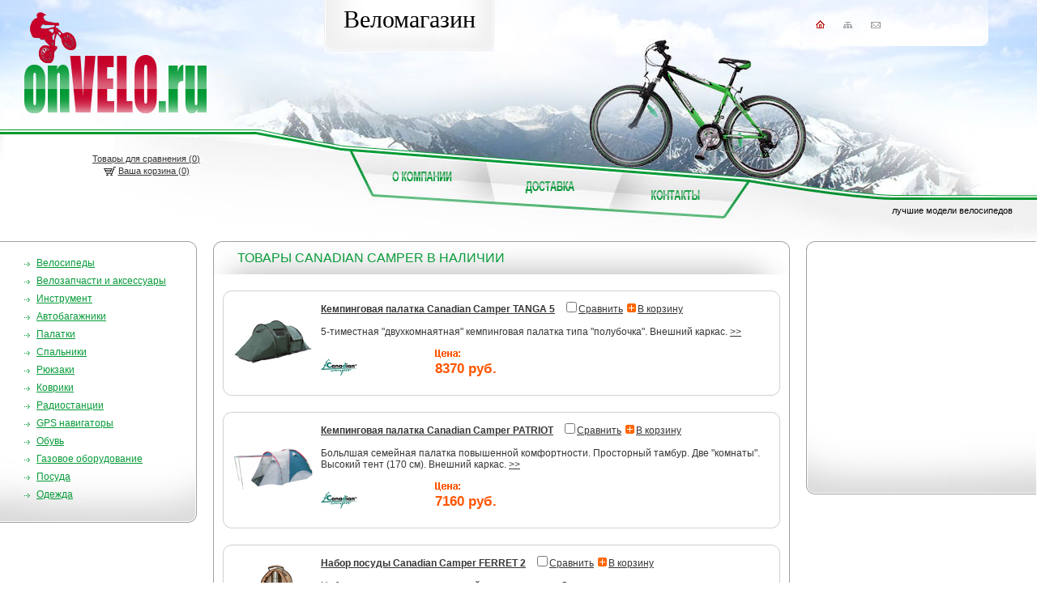

--- FILE ---
content_type: text/html; charset=windows-1251
request_url: http://onvelo.ru/brend_sklad/vcanadiancamper.html
body_size: 5963
content:
<!DOCTYPE HTML PUBLIC "-//W3C//DTD HTML 4.01 Transitional//EN" "http://www.w3.org/TR/html4/loose.dtd">
<html>
<head>
<title>Canadian Camper : Веломагазин onVELO.ru # интернет магазин велосипедов: велосипеды, горные велосипеды, детские велосипеды.</title>
<META name="verify-v1" content="78+2acTqfdgb04b+J7KKOif7gzvRBVy9ciTxB057uQg=" /> 
	<meta charset="windows-1251">
	<META http-equiv=Content-Type content="text/html; charset=windows-1251">
	<meta name="Description" content="Тенты-шатры, столь популярные и необходимые любителям отдыха на природе. Это возможность, не опасаясь непогоды и "злобных" насекомых, отпраздновать корпоративный выезд на природу, день рождения и любой другой веселый праздник.">
	<meta name="Keywords" content="Тенты-шатры, столь популярные и необходимые любителям отдыха на природе. Это возможность, не опасаясь непогоды и "злобных" насекомых, отпраздновать корпоративный выезд на природу, день рождения и любой другой веселый праздник.">
	<link rel="icon" href="/favicon.ico" type="image/x-icon">
	<link rel="shortcut icon" href="/favicon.ico" type="image/x-icon">
<link rel=STYLESHEET href="/css/main.css" type="text/css">
<meta name="yandex-verification" content="4cadb50e9052dc1c" /> 
</HEAD>
<script src="/css/ja.js"></script>
<script type="text/javascript" src="/css/fixpng.js"></script>
<script type="text/javascript" language="JavaScript" src="/js/jquery.js"></script>  
    <body>

<!-- Yandex.RTB R-A-474470-1 -->
<div id="yandex_rtb_R-A-474470-1"></div>
<script type="text/javascript">
    (function(w, d, n, s, t) {
        w[n] = w[n] || [];
        w[n].push(function() {
            Ya.Context.AdvManager.render({
                blockId: "R-A-474470-1",
                renderTo: "yandex_rtb_R-A-474470-1",
                async: true
            });
        });
        t = d.getElementsByTagName("script")[0];
        s = d.createElement("script");
        s.type = "text/javascript";
        s.src = "//an.yandex.ru/system/context.js";
        s.async = true;
        t.parentNode.insertBefore(s, t);
    })(this, this.document, "yandexContextAsyncCallbacks");
</script>



       <div class="w">
     <!--~~~~~~~~~~~~~~~~~~~~~~~~~ Head ~~~~~~~~~~~~~~~~~~~~~~~~~-->
          <div class="h">
               <div class="hc">
     <!--~~~~~~~~~~~~~~~~~~~~~~~~~ Head - Navigation ~~~~~~~~~~~~~~~~~~~~~~~~~-->
                    <div class="h_n">
                         <a href="/"><img src="/images/home.gif" alt="на главную" /></a>
                         <a href="/price.php"><img src="/images/sm.gif" alt="прайс-лист" /></a>
                         <a href="/contacts.php"><img src="/images/mail.gif" alt="e-mail" /></a>
                    </div>
     <!--~~~~~~~~~~~~~~~~~~~~~~~~~ Head - Tel ~~~~~~~~~~~~~~~~~~~~~~~~~-->
                    <div class="tel">Веломагазин</div>
     <!--~~~~~~~~~~~~~~~~~~~~~~~~~ Head - Logo ~~~~~~~~~~~~~~~~~~~~~~~~~-->
                    <a href="/"><img class="fx" id="lo" src="/images/logo.png" alt="Магазин велосипедов onVELO.Ru" /></a>
     <!--~~~~~~~~~~~~~~~~~~~~~~~~~ Head - Bottom ~~~~~~~~~~~~~~~~~~~~~~~~~-->
                   
				   

				    <div class="hb">
                        <table class="t">
                             <tr>
                                <td class="hb_l"><b><a href=/note.php onclick="check_note();" target=note> Товары для сравнения (<span id=note_num>0</span>)</a>
								
<i><a href="#">Ваша корзина (0)</a></i>								
								<!--i><a href="#">Ваша корзина (0)</a></i--></b></td>
                                <td>
                                <div class="hmt">
                                    <a class="hm1" href="/content.php?id=1"><img src="/images/hm1.gif" alt="Как купить" /></a>
                                    <a class="hm2" href="/content.php?id=2"><img src="/images/hm2.gif" alt="Доставка" /></a>
                                    <a class="hm3" href="/contacts.php"><img src="/images/hm3.gif" alt="Контакты" /></a>
                                </div>
                                </td>
                                <td><u>лучшие модели велосипедов<!-- a href="#">Вход для зарегистрированных</a--></u>&nbsp;</td>
                             </tr>
                        </table>
                    </div>
               </div>
           </div>
     <!--~~~~~~~~~~~~~~~~~~~~~~~~~ Center ~~~~~~~~~~~~~~~~~~~~~~~~~-->
           <table class="t">
               <tr>
     <!--~~~~~~~~~~~~~~~~~~~~~~~~~ Left_Col ~~~~~~~~~~~~~~~~~~~~~~~~~-->
                   <td class="l">
     <!--~~~~~~~~~~~~~~~~~~~~~~~~~ Left_Col - Menu ~~~~~~~~~~~~~~~~~~~~~~~~~-->
                       <div class="lm_t">
                           <div class="lm_b">
                                <ul>
<li><a href="/vvelo.html">Велосипеды</a></li><li><a href="/vvelospares.html">Велозапчасти и аксессуары</a></li><li><a href="/velotools.html">Инструмент</a></li><li><a href="/vtrunk.html">Автобагажники</a></li><li><a href="/vtents.html">Палатки</a></li><li><a href="/vbags.html">Спальники</a></li><li><a href="/vpacks.html">Рюкзаки</a></li><li><a href="/vmat.html">Коврики</a></li><li><a href="/vradio.html">Радиостанции</a></li><li><a href="/vgps.html">GPS навигаторы</a></li><li><a href="/vshoes.html">Обувь</a></li><li><a href="/vgas.html">Газовое оборудование</a></li><li><a href="/vcrockery.html">Посуда</a></li><li><a href="/vclothing.html">Одежда</a></li>                                </ul>
								
                           </div>
                       </div>
	


<div class="l_op">










	<div/>

			   
<!--~~~~~~~~~~~~~~~~~~~~~~~~~ Left_Col - Login ~~~~~~~~~~~~~~~~~~~~~~~~~-->
                                          </td>
     <!--~~~~~~~~~~~~~~~~~~~~~~~~~ Center_Col ~~~~~~~~~~~~~~~~~~~~~~~~~-->
                   <td>






<div class="c">
     <!--~~~~~~~~~~~~~~~~~~~~~~~~~ Center_Col - General/Block ~~~~~~~~~~~~~~~~~~~~~~~~~-->
                           <div class="c_bl">
                                <table class="t">
                                    <tr>
                                        <td class="cb_tl"></td>
                                        <td class="cb_tt"></td>
                                        <td class="cb_tr"></td>
                                    </tr>
                                    <tr>
                                        <td class="cb_ll"></td>
                                        <td>
<div class="cb_h"><b><i>Товары Canadian Camper в наличии</i></b></div>





<div class="c_lot">
     <table class="t">
	 <form name=prod12793 action=/brend_sklad/d_search.php?post=Y&firma=vcanadiancamper method=post><input type=hidden  name=b_id value=12793>
	     <tr>
             <td class="cl_tl"></td>
             <td class="cl_tt"></td>
             <td class="cl_tr"></td>
         </tr>
         <tr>
             <td class="cl_ll"></td>
             <td>
                 <div class="cl_v">
                     <table class="t">
                         <tr>
                             <td class="clv_i"><a href="/vcamping_tents/12793.html"><img  src="/pic/pppppppppppp1faCFKe.jpg" alt="Кемпинговая палатка Canadian Camper TANGA 5" width="100" height="80" hspace="2" border="0"></a></td>
                             <td align="left"> 
                                 <a href="/vcamping_tents/12793.html"><h1>Кемпинговая палатка Canadian Camper TANGA 5</h1></a>
                                 <input id=ch_12793 type=checkbox value="12793"><a href="#" onclick="return add_note_s(12793)">Сравнить</a>
                                <a href="javascript:document.prod12793.submit();"><img src="/img/add.gif" alt="" width="11" height="15" hspace="2" border="0"><nobr><font class="sm">В корзину</font></nobr></a>
								 <p align="left">5-тиместная "двухкомнаятная" кемпинговая палатка типа "полубочка".
Внешний каркас. <a href="/vcamping_tents/12793.html">>></a></p>
                                 <table class="t">
                                     <tr>
                                         <td class="cbv_t"><a href="/brend/vcanadiancamper.html" title="Canadian Camper"><img src="/pic/logoCCKUzN5Y.gif" width="45" height="45" alt="Canadian Camper" border="0"></a></td>
                                         <td><i><img src="/images/cen.gif" alt="AD" /></i>
											<b>8370 руб.</b></td>
                                     </tr>
                                 </table>
                             </td>
                         </tr>
                     </table>
                 </div>
             </td>
             <td class="cl_rr"></td>
         </tr>
         <tr>
             <td class="cl_bl"></td>
             <td class="cl_bb"></td>
             <td class="cl_br"></td>
         </tr></form>
     </table>
</div>
<div class="c_lot">
     <table class="t">
	 <form name=prod12806 action=/brend_sklad/d_search.php?post=Y&firma=vcanadiancamper method=post><input type=hidden  name=b_id value=12806>
	     <tr>
             <td class="cl_tl"></td>
             <td class="cl_tt"></td>
             <td class="cl_tr"></td>
         </tr>
         <tr>
             <td class="cl_ll"></td>
             <td>
                 <div class="cl_v">
                     <table class="t">
                         <tr>
                             <td class="clv_i"><a href="/vcamping_tents/12806.html"><img  src="/pic/ppppppppppppp1kP8Xmy.jpg" alt="Кемпинговая палатка Canadian Camper PATRIOT" width="100" height="80" hspace="2" border="0"></a></td>
                             <td align="left"> 
                                 <a href="/vcamping_tents/12806.html"><h1>Кемпинговая палатка Canadian Camper PATRIOT</h1></a>
                                 <input id=ch_12806 type=checkbox value="12806"><a href="#" onclick="return add_note_s(12806)">Сравнить</a>
                                <a href="javascript:document.prod12806.submit();"><img src="/img/add.gif" alt="" width="11" height="15" hspace="2" border="0"><nobr><font class="sm">В корзину</font></nobr></a>
								 <p align="left">Больлшая семейная палатка повышенной комфортности. Просторный тамбур. Две "комнаты". Высокий тент (170 см). Внешний каркас. <a href="/vcamping_tents/12806.html">>></a></p>
                                 <table class="t">
                                     <tr>
                                         <td class="cbv_t"><a href="/brend/vcanadiancamper.html" title="Canadian Camper"><img src="/pic/logoCCKUzN5Y.gif" width="45" height="45" alt="Canadian Camper" border="0"></a></td>
                                         <td><i><img src="/images/cen.gif" alt="AD" /></i>
											<b>7160 руб.</b></td>
                                     </tr>
                                 </table>
                             </td>
                         </tr>
                     </table>
                 </div>
             </td>
             <td class="cl_rr"></td>
         </tr>
         <tr>
             <td class="cl_bl"></td>
             <td class="cl_bb"></td>
             <td class="cl_br"></td>
         </tr></form>
     </table>
</div>
<div class="c_lot">
     <table class="t">
	 <form name=prod12897 action=/brend_sklad/d_search.php?post=Y&firma=vcanadiancamper method=post><input type=hidden  name=b_id value=12897>
	     <tr>
             <td class="cl_tl"></td>
             <td class="cl_tt"></td>
             <td class="cl_tr"></td>
         </tr>
         <tr>
             <td class="cl_ll"></td>
             <td>
                 <div class="cl_v">
                     <table class="t">
                         <tr>
                             <td class="clv_i"><a href="/vcrockery/12897.html"><img  src="/pic/uuuuu1jZCwbe.jpg" alt="Набор посуды Canadian Camper FERRET 2" width="100" height="80" hspace="2" border="0"></a></td>
                             <td align="left"> 
                                 <a href="/vcrockery/12897.html"><h1>Набор посуды Canadian Camper FERRET 2</h1></a>
                                 <input id=ch_12897 type=checkbox value="12897"><a href="#" onclick="return add_note_s(12897)">Сравнить</a>
                                <a href="javascript:document.prod12897.submit();"><img src="/img/add.gif" alt="" width="11" height="15" hspace="2" border="0"><nobr><font class="sm">В корзину</font></nobr></a>
								 <p align="left">Набор для пикника, рассчитанный на две персоны. Складывается в стильную сумку.  <a href="/vcrockery/12897.html">>></a></p>
                                 <table class="t">
                                     <tr>
                                         <td class="cbv_t"><a href="/brend/vcanadiancamper.html" title="Canadian Camper"><img src="/pic/logoCCKUzN5Y.gif" width="45" height="45" alt="Canadian Camper" border="0"></a></td>
                                         <td><i><img src="/images/cen.gif" alt="AD" /></i>
											<b>2200 руб.</b></td>
                                     </tr>
                                 </table>
                             </td>
                         </tr>
                     </table>
                 </div>
             </td>
             <td class="cl_rr"></td>
         </tr>
         <tr>
             <td class="cl_bl"></td>
             <td class="cl_bb"></td>
             <td class="cl_br"></td>
         </tr></form>
     </table>
</div>
<div class="c_lot">
     <table class="t">
	 <form name=prod12781 action=/brend_sklad/d_search.php?post=Y&firma=vcanadiancamper method=post><input type=hidden  name=b_id value=12781>
	     <tr>
             <td class="cl_tl"></td>
             <td class="cl_tt"></td>
             <td class="cl_tr"></td>
         </tr>
         <tr>
             <td class="cl_ll"></td>
             <td>
                 <div class="cl_v">
                     <table class="t">
                         <tr>
                             <td class="clv_i"><a href="/vcamping_tents/12781.html"><img  src="/pic/uuuuuu1S724zR.jpg" alt="Палатка Canadian Camper KARIBU 2" width="100" height="80" hspace="2" border="0"></a></td>
                             <td align="left"> 
                                 <a href="/vcamping_tents/12781.html"><h1>Палатка Canadian Camper KARIBU 2</h1></a>
                                 <input id=ch_12781 type=checkbox value="12781"><a href="#" onclick="return add_note_s(12781)">Сравнить</a>
                                <a href="javascript:document.prod12781.submit();"><img src="/img/add.gif" alt="" width="11" height="15" hspace="2" border="0"><nobr><font class="sm">В корзину</font></nobr></a>
								 <p align="left">Просторная и удобная палатка на 2 персоны. Большой тамбур. Модель типа "лотос". <a href="/vcamping_tents/12781.html">>></a></p>
                                 <table class="t">
                                     <tr>
                                         <td class="cbv_t"><a href="/brend/vcanadiancamper.html" title="Canadian Camper"><img src="/pic/logoCCKUzN5Y.gif" width="45" height="45" alt="Canadian Camper" border="0"></a></td>
                                         <td><i><img src="/images/cen.gif" alt="AD" /></i>
											<b>3370 руб.</b></td>
                                     </tr>
                                 </table>
                             </td>
                         </tr>
                     </table>
                 </div>
             </td>
             <td class="cl_rr"></td>
         </tr>
         <tr>
             <td class="cl_bl"></td>
             <td class="cl_bb"></td>
             <td class="cl_br"></td>
         </tr></form>
     </table>
</div>
<div class="c_lot">
     <table class="t">
	 <form name=prod12794 action=/brend_sklad/d_search.php?post=Y&firma=vcanadiancamper method=post><input type=hidden  name=b_id value=12794>
	     <tr>
             <td class="cl_tl"></td>
             <td class="cl_tt"></td>
             <td class="cl_tr"></td>
         </tr>
         <tr>
             <td class="cl_ll"></td>
             <td>
                 <div class="cl_v">
                     <table class="t">
                         <tr>
                             <td class="clv_i"><a href="/vcamping_tents/12794.html"><img  src="/pic/uuuuuuu1S724zR.jpg" alt="Палатка Canadian Camper TANGARA 3" width="100" height="80" hspace="2" border="0"></a></td>
                             <td align="left"> 
                                 <a href="/vcamping_tents/12794.html"><h1>Палатка Canadian Camper TANGARA 3</h1></a>
                                 <input id=ch_12794 type=checkbox value="12794"><a href="#" onclick="return add_note_s(12794)">Сравнить</a>
                                <a href="javascript:document.prod12794.submit();"><img src="/img/add.gif" alt="" width="11" height="15" hspace="2" border="0"><nobr><font class="sm">В корзину</font></nobr></a>
								 <p align="left">Высокая трёхместная палатка для комфортного отдыха на природе. "Большая полубочка". <a href="/vcamping_tents/12794.html">>></a></p>
                                 <table class="t">
                                     <tr>
                                         <td class="cbv_t"><a href="/brend/vcanadiancamper.html" title="Canadian Camper"><img src="/pic/logoCCKUzN5Y.gif" width="45" height="45" alt="Canadian Camper" border="0"></a></td>
                                         <td><i><img src="/images/cen.gif" alt="AD" /></i>
											<b>7390 руб.</b></td>
                                     </tr>
                                 </table>
                             </td>
                         </tr>
                     </table>
                 </div>
             </td>
             <td class="cl_rr"></td>
         </tr>
         <tr>
             <td class="cl_bl"></td>
             <td class="cl_bb"></td>
             <td class="cl_br"></td>
         </tr></form>
     </table>
</div>
<div class="c_lot">
     <table class="t">
	 <form name=prod12807 action=/brend_sklad/d_search.php?post=Y&firma=vcanadiancamper method=post><input type=hidden  name=b_id value=12807>
	     <tr>
             <td class="cl_tl"></td>
             <td class="cl_tt"></td>
             <td class="cl_tr"></td>
         </tr>
         <tr>
             <td class="cl_ll"></td>
             <td>
                 <div class="cl_v">
                     <table class="t">
                         <tr>
                             <td class="clv_i"><a href="/vcamping_tents/12807.html"><img  src="/pic/uuuuuuuu1S724zR.jpg" alt="Палатка Canadian Camper PATRIOT 5" width="100" height="80" hspace="2" border="0"></a></td>
                             <td align="left"> 
                                 <a href="/vcamping_tents/12807.html"><h1>Палатка Canadian Camper PATRIOT 5</h1></a>
                                 <input id=ch_12807 type=checkbox value="12807"><a href="#" onclick="return add_note_s(12807)">Сравнить</a>
                                <a href="javascript:document.prod12807.submit();"><img src="/img/add.gif" alt="" width="11" height="15" hspace="2" border="0"><nobr><font class="sm">В корзину</font></nobr></a>
								 <p align="left">Большая палатка для всей семьи. Две отдельные "комнаты" могут оказаться очень полезными. <a href="/vcamping_tents/12807.html">>></a></p>
                                 <table class="t">
                                     <tr>
                                         <td class="cbv_t"><a href="/brend/vcanadiancamper.html" title="Canadian Camper"><img src="/pic/logoCCKUzN5Y.gif" width="45" height="45" alt="Canadian Camper" border="0"></a></td>
                                         <td><i><img src="/images/cen.gif" alt="AD" /></i>
											<b>8270 руб.</b></td>
                                     </tr>
                                 </table>
                             </td>
                         </tr>
                     </table>
                 </div>
             </td>
             <td class="cl_rr"></td>
         </tr>
         <tr>
             <td class="cl_bl"></td>
             <td class="cl_bb"></td>
             <td class="cl_br"></td>
         </tr></form>
     </table>
</div>
<div class="c_lot">
     <table class="t">
	 <form name=prod6684 action=/brend_sklad/d_search.php?post=Y&firma=vcanadiancamper method=post><input type=hidden  name=b_id value=6684>
	     <tr>
             <td class="cl_tl"></td>
             <td class="cl_tt"></td>
             <td class="cl_tr"></td>
         </tr>
         <tr>
             <td class="cl_ll"></td>
             <td>
                 <div class="cl_v">
                     <table class="t">
                         <tr>
                             <td class="clv_i"><a href="/vawning_tents/6684.html"><img  src="/pic/IMGvB9hEx.jpg" alt="Тент Canadian Camper EASY UP" width="100" height="80" hspace="2" border="0"></a></td>
                             <td align="left"> 
                                 <a href="/vawning_tents/6684.html"><h1>Тент Canadian Camper EASY UP</h1></a>
                                 <input id=ch_6684 type=checkbox value="6684"><a href="#" onclick="return add_note_s(6684)">Сравнить</a>
                                <a href="javascript:document.prod6684.submit();"><img src="/img/add.gif" alt="" width="11" height="15" hspace="2" border="0"><nobr><font class="sm">В корзину</font></nobr></a>
								 <p align="left">Тент-шатер с алюминиевым быстроразбирающимся каркасом. 
Устанавливается двумя людьми мене чем за 5 минут. <a href="/vawning_tents/6684.html">>></a></p>
                                 <table class="t">
                                     <tr>
                                         <td class="cbv_t"><a href="/brend/vcanadiancamper.html" title="Canadian Camper"><img src="/pic/logoCCKUzN5Y.gif" width="45" height="45" alt="Canadian Camper" border="0"></a></td>
                                         <td><i><img src="/images/cen.gif" alt="AD" /></i>
											<b>7600 руб.</b></td>
                                     </tr>
                                 </table>
                             </td>
                         </tr>
                     </table>
                 </div>
             </td>
             <td class="cl_rr"></td>
         </tr>
         <tr>
             <td class="cl_bl"></td>
             <td class="cl_bb"></td>
             <td class="cl_br"></td>
         </tr></form>
     </table>
</div>
<div class="c_lot">
     <table class="t">
	 <form name=prod6687 action=/brend_sklad/d_search.php?post=Y&firma=vcanadiancamper method=post><input type=hidden  name=b_id value=6687>
	     <tr>
             <td class="cl_tl"></td>
             <td class="cl_tt"></td>
             <td class="cl_tr"></td>
         </tr>
         <tr>
             <td class="cl_ll"></td>
             <td>
                 <div class="cl_v">
                     <table class="t">
                         <tr>
                             <td class="clv_i"><a href="/vawning_tents/6687.html"><img  src="/pic/IMGnMsUqv.jpg" alt="Тент Canadian Camper JOTTO" width="100" height="80" hspace="2" border="0"></a></td>
                             <td align="left"> 
                                 <a href="/vawning_tents/6687.html"><h1>Тент Canadian Camper JOTTO</h1></a>
                                 <input id=ch_6687 type=checkbox value="6687"><a href="#" onclick="return add_note_s(6687)">Сравнить</a>
                                <a href="javascript:document.prod6687.submit();"><img src="/img/add.gif" alt="" width="11" height="15" hspace="2" border="0"><nobr><font class="sm">В корзину</font></nobr></a>
								 <p align="left">Тент-шатер Jotto имеет минимальный вес и относительно небольшую цену <a href="/vawning_tents/6687.html">>></a></p>
                                 <table class="t">
                                     <tr>
                                         <td class="cbv_t"><a href="/brend/vcanadiancamper.html" title="Canadian Camper"><img src="/pic/logoCCKUzN5Y.gif" width="45" height="45" alt="Canadian Camper" border="0"></a></td>
                                         <td><i><img src="/images/cen.gif" alt="AD" /></i>
											<b>3550 руб.</b></td>
                                     </tr>
                                 </table>
                             </td>
                         </tr>
                     </table>
                 </div>
             </td>
             <td class="cl_rr"></td>
         </tr>
         <tr>
             <td class="cl_bl"></td>
             <td class="cl_bb"></td>
             <td class="cl_br"></td>
         </tr></form>
     </table>
</div>
<div class="c_lot">
     <table class="t">
	 <form name=prod6689 action=/brend_sklad/d_search.php?post=Y&firma=vcanadiancamper method=post><input type=hidden  name=b_id value=6689>
	     <tr>
             <td class="cl_tl"></td>
             <td class="cl_tt"></td>
             <td class="cl_tr"></td>
         </tr>
         <tr>
             <td class="cl_ll"></td>
             <td>
                 <div class="cl_v">
                     <table class="t">
                         <tr>
                             <td class="clv_i"><a href="/vawning_tents/6689.html"><img  src="/pic/IMGFDMQWK.jpg" alt="Тент Canadian Camper SAFARY" width="100" height="80" hspace="2" border="0"></a></td>
                             <td align="left"> 
                                 <a href="/vawning_tents/6689.html"><h1>Тент Canadian Camper SAFARY</h1></a>
                                 <input id=ch_6689 type=checkbox value="6689"><a href="#" onclick="return add_note_s(6689)">Сравнить</a>
                                <a href="javascript:document.prod6689.submit();"><img src="/img/add.gif" alt="" width="11" height="15" hspace="2" border="0"><nobr><font class="sm">В корзину</font></nobr></a>
								 <p align="left">Просторный тент-шатер со стенками из сетки, защищенными от дождя внешними шторами.  
Четыре входа. <a href="/vawning_tents/6689.html">>></a></p>
                                 <table class="t">
                                     <tr>
                                         <td class="cbv_t"><a href="/brend/vcanadiancamper.html" title="Canadian Camper"><img src="/pic/logoCCKUzN5Y.gif" width="45" height="45" alt="Canadian Camper" border="0"></a></td>
                                         <td><i><img src="/images/cen.gif" alt="AD" /></i>
											<b>10800 руб.</b></td>
                                     </tr>
                                 </table>
                             </td>
                         </tr>
                     </table>
                 </div>
             </td>
             <td class="cl_rr"></td>
         </tr>
         <tr>
             <td class="cl_bl"></td>
             <td class="cl_bb"></td>
             <td class="cl_br"></td>
         </tr></form>
     </table>
</div>
<div class="c_lot">
     <table class="t">
	 <form name=prod12819 action=/brend_sklad/d_search.php?post=Y&firma=vcanadiancamper method=post><input type=hidden  name=b_id value=12819>
	     <tr>
             <td class="cl_tl"></td>
             <td class="cl_tt"></td>
             <td class="cl_tr"></td>
         </tr>
         <tr>
             <td class="cl_ll"></td>
             <td>
                 <div class="cl_v">
                     <table class="t">
                         <tr>
                             <td class="clv_i"><a href="/vawning_tents/12819.html"><img  src="/pic/uu1faCFKe.jpg" alt="Тент Canadian Camper EASY-UP" width="100" height="80" hspace="2" border="0"></a></td>
                             <td align="left"> 
                                 <a href="/vawning_tents/12819.html"><h1>Тент Canadian Camper EASY-UP</h1></a>
                                 <input id=ch_12819 type=checkbox value="12819"><a href="#" onclick="return add_note_s(12819)">Сравнить</a>
                                <a href="javascript:document.prod12819.submit();"><img src="/img/add.gif" alt="" width="11" height="15" hspace="2" border="0"><nobr><font class="sm">В корзину</font></nobr></a>
								 <p align="left">Полная защита от насекомых. Прекрасная "столовая" на природе. Выбор опытных кемперов. <a href="/vawning_tents/12819.html">>></a></p>
                                 <table class="t">
                                     <tr>
                                         <td class="cbv_t"><a href="/brend/vcanadiancamper.html" title="Canadian Camper"><img src="/pic/logoCCKUzN5Y.gif" width="45" height="45" alt="Canadian Camper" border="0"></a></td>
                                         <td><i><img src="/images/cen.gif" alt="AD" /></i>
											<b>7600 руб.</b></td>
                                     </tr>
                                 </table>
                             </td>
                         </tr>
                     </table>
                 </div>
             </td>
             <td class="cl_rr"></td>
         </tr>
         <tr>
             <td class="cl_bl"></td>
             <td class="cl_bb"></td>
             <td class="cl_br"></td>
         </tr></form>
     </table>
</div>
<div class="c_lot">
     <table class="t">
	 <form name=prod12820 action=/brend_sklad/d_search.php?post=Y&firma=vcanadiancamper method=post><input type=hidden  name=b_id value=12820>
	     <tr>
             <td class="cl_tl"></td>
             <td class="cl_tt"></td>
             <td class="cl_tr"></td>
         </tr>
         <tr>
             <td class="cl_ll"></td>
             <td>
                 <div class="cl_v">
                     <table class="t">
                         <tr>
                             <td class="clv_i"><a href="/vawning_tents/12820.html"><img  src="/pic/uuuuuuuuuu31S724zR.jpg" alt="Тент Canadian Camper EXPEDITION" width="100" height="80" hspace="2" border="0"></a></td>
                             <td align="left"> 
                                 <a href="/vawning_tents/12820.html"><h1>Тент Canadian Camper EXPEDITION</h1></a>
                                 <input id=ch_12820 type=checkbox value="12820"><a href="#" onclick="return add_note_s(12820)">Сравнить</a>
                                <a href="javascript:document.prod12820.submit();"><img src="/img/add.gif" alt="" width="11" height="15" hspace="2" border="0"><nobr><font class="sm">В корзину</font></nobr></a>
								 <p align="left">Шестигранный шатёр для отдыха на природе. Прекрасная "столовая". Устойчивая конструкция. <a href="/vawning_tents/12820.html">>></a></p>
                                 <table class="t">
                                     <tr>
                                         <td class="cbv_t"><a href="/brend/vcanadiancamper.html" title="Canadian Camper"><img src="/pic/logoCCKUzN5Y.gif" width="45" height="45" alt="Canadian Camper" border="0"></a></td>
                                         <td><i><img src="/images/cen.gif" alt="AD" /></i>
											<b>12550 руб.</b></td>
                                     </tr>
                                 </table>
                             </td>
                         </tr>
                     </table>
                 </div>
             </td>
             <td class="cl_rr"></td>
         </tr>
         <tr>
             <td class="cl_bl"></td>
             <td class="cl_bb"></td>
             <td class="cl_br"></td>
         </tr></form>
     </table>
</div>

   
                                            </div>
                                        </td>
                                        <td class="cb_rr"></td>
                                    </tr>
                                    <tr>
                                        <td class="cb_bl"></td>
                                        <td class="cb_bb"></td>
                                        <td class="cb_br"></td>
                                    </tr>
                                </table>
                           </div>
                       </div>









 </td>
     <!--~~~~~~~~~~~~~~~~~~~~~~~~~ Right_Col ~~~~~~~~~~~~~~~~~~~~~~~~~-->
                   <td class="r">
				   
				   
     <!--~~~~~~~~~~~~~~~~~~~~~~~~~ Right_Col - Block ~~~~~~~~~~~~~~~~~~~~~~~~~-->
                       <div class="rb_t" align="center">
                            <div class="rb_b" >
                                <ul>


<script type="text/javascript"><!--
google_ad_client = "ca-pub-2021610292920308";
/* onvelo_200_90 */
google_ad_slot = "9593251870";
google_ad_width = 200;
google_ad_height = 90;
//-->
</script>
<script type="text/javascript"
src="http://pagead2.googlesyndication.com/pagead/show_ads.js">
</script>
 
<script type="text/javascript"><!--
google_ad_client = "ca-pub-2021610292920308";
/* onvelo_200_200 */
google_ad_slot = "4744249879";
google_ad_width = 200;
google_ad_height = 200;
//-->
</script>
<script type="text/javascript"
src="http://pagead2.googlesyndication.com/pagead/show_ads.js">
</script>
</ul>
                            </div>
                       </div>
    
			   
			<div class="adb"></div>		   
					   
                   </td>
               </tr>
           </table>

<script type="text/javascript"><!--
google_ad_client = "ca-pub-2021610292920308";
/* onvelo_728_90 */
google_ad_slot = "2069985075";
google_ad_width = 728;
google_ad_height = 90;
//-->
</script>
<script type="text/javascript"
src="http://pagead2.googlesyndication.com/pagead/show_ads.js">
</script>

<div class="fb">
                <div class="f">
                     <table class="t">
                          <tr>
                             <td class="fl">
							     <img src="/images/fl.gif" alt="AD"/>
							     <a href="/">интернет магазин велосипедов</a><br><a href="/vmount_velo.html">горные велосипеды</a>, <a href="/vchildren_velo.html">детские велосипеды</a></td>
                             <td class="fc">
							     <noindex><!--Rating@Mail.ru COUNTEr--><script language="JavaScript" type="text/javascript"><!--
d=document;var a='';a+=';r='+escape(d.referrer)
js=10//--></script><script language="JavaScript1.1" type="text/javascript"><!--
a+=';j='+navigator.javaEnabled()
js=11//--></script><script language="JavaScript1.2" type="text/javascript"><!--
s=screen;a+=';s='+s.width+'*'+s.height
a+=';d='+(s.colorDepth?s.colorDepth:s.pixelDepth)
js=12//--></script><script language="JavaScript1.3" type="text/javascript"><!--
js=13//--></script><script language="JavaScript" type="text/javascript"><!--
d.write('<a href="http://top.mail.ru/jump?from=1202511"'+
' target=_top><img src="http://d9.c5.b2.a1.top.list.ru/counter'+
'?id=1202511;t=54;js='+js+a+';rand='+Math.random()+
'" alt="Рейтинг@Mail.ru"'+' border=0 height=31 width=88/><\/a>')
if(11<js)d.write('<'+'!-- ')//--></script><noscript><a
target=_top href="http://top.mail.ru/jump?from=1202511"><img
src="http://d9.c5.b2.a1.top.list.ru/counter?js=na;id=1202511;t=54"
border=0 height=31 width=88
alt="Рейтинг@Mail.ru"/></a></noscript><script language="JavaScript" type="text/javascript"><!--
if(11<js)d.write('--'+'>')//--></script><!--/COUNTER-->

<!-- vvv.ru counter-->
<a href="http://www.vvv.ru/cnt.php3?id=11898" target=_top><img src="http://cnt.vvv.ru/cgi-bin/cnt?id=11898" width=88 height=31 border=0 alt="Экстремальный портал VVV.RU"></a>
<!--LiveInternet counter--><script type="text/javascript"><!--
document.write("<a href='http://www.liveinternet.ru/click' "+
"target=_blank><img src='http://counter.yadro.ru/hit?t13.15;r"+
escape(document.referrer)+((typeof(screen)=="undefined")?"":
";s"+screen.width+"*"+screen.height+"*"+(screen.colorDepth?
screen.colorDepth:screen.pixelDepth))+";u"+escape(document.URL)+
";"+Math.random()+
"' alt='' title='LiveInternet: показано число просмотров за 24 часа, посетителей за 24 часа и за сегодн\я' "+
"border=0 width=88 height=31><\/a>")//--></script><!--/LiveInternet--></noindex></td>
                             <td class="fr"><p style="font-size:10px;">&nbsp;</p></td>
                          </tr>
                     </table>
                </div>
           </div>
       </div>
<!-- Yandex.Metrika counter -->
<script type="text/javascript">
(function (d, w, c) {
    (w[c] = w[c] || []).push(function() {
        try {
            w.yaCounter16901014 = new Ya.Metrika({id:16901014, enableAll: true, webvisor:true});
        } catch(e) { }
    });
    
    var n = d.getElementsByTagName("script")[0],
        s = d.createElement("script"),
        f = function () { n.parentNode.insertBefore(s, n); };
    s.type = "text/javascript";
    s.async = true;
    s.src = (d.location.protocol == "https:" ? "https:" : "http:") + "//mc.yandex.ru/metrika/watch.js";

    if (w.opera == "[object Opera]") {
        d.addEventListener("DOMContentLoaded", f);
    } else { f(); }
})(document, window, "yandex_metrika_callbacks");
</script>
<noscript><div><img src="//mc.yandex.ru/watch/16901014" style="position:absolute; left:-9999px;" alt="" /></div></noscript>
<!-- /Yandex.Metrika counter -->
<div class="adb"></div>

   </body>
</html>


--- FILE ---
content_type: text/html; charset=utf-8
request_url: https://www.google.com/recaptcha/api2/aframe
body_size: 270
content:
<!DOCTYPE HTML><html><head><meta http-equiv="content-type" content="text/html; charset=UTF-8"></head><body><script nonce="5tXO5IG3H_Cxv3SBEVzFyQ">/** Anti-fraud and anti-abuse applications only. See google.com/recaptcha */ try{var clients={'sodar':'https://pagead2.googlesyndication.com/pagead/sodar?'};window.addEventListener("message",function(a){try{if(a.source===window.parent){var b=JSON.parse(a.data);var c=clients[b['id']];if(c){var d=document.createElement('img');d.src=c+b['params']+'&rc='+(localStorage.getItem("rc::a")?sessionStorage.getItem("rc::b"):"");window.document.body.appendChild(d);sessionStorage.setItem("rc::e",parseInt(sessionStorage.getItem("rc::e")||0)+1);localStorage.setItem("rc::h",'1769213737222');}}}catch(b){}});window.parent.postMessage("_grecaptcha_ready", "*");}catch(b){}</script></body></html>

--- FILE ---
content_type: text/css
request_url: http://onvelo.ru/css/main.css
body_size: 3476
content:
/*--- DErek (Zhukov Alexandr) ---*/
/* reset
--------------------------------------------------*/
body,h1,h2,h3,h4,h5,h6,p,form,fieldset { margin:0;padding:0; }
img { border: 0; }

.basket {padding: 5px 5px 5px 5px; color:#ffffff; font-weight:bold;}
.basketid {padding: 5px 5px 5px 5px; color:#009933; font-weight:bold;}
.main, a.main:link, a.main:visited, a.main:hover { color:#000000; text-decoration:none;}

.toblog {width:300px; height:60px; font-size:10px;} 
.h1z { font-size:16px; color:#ff2626; font-weight:bold;}


.adb, a.adb:link, a.adb:visited, a.adb:hover, a.adb:active, a.adb:visited:hover   {	color:#000000;text-decoration:none;}
.abb, a.abb:link, a.abb:visited, a.abb:hover, a.abb:active, a.abb:visited:hover   {	color:#000000;text-decoration:none;}

/* body 
--------------------------------------------------*/
body {
       font-family: Arial;
       font-size: 62.5%;   /* Resets 1em to 10px */
       text-align: left; /* Center for IE 5.x */
}

.clearing { clear: both; height: 1px; font-size: 1px; }
.left { float: left; }
.right { float: right; }
a:link { color:#009933; }
a:visited { color:#009933; }
a:hover { color:#CC0033; }

.w { min-width:995px}
.w { width: expression(((document.documentElement.clientWidth || document.body.clientWidth) < 995)? "995px" : "100%");}
/* Png XAK
--------------------------------------------------*/
.fx { filter:expression(fixPNG(this));}
/* GlobalTable
--------------------------------------------------*/
.t {border: none; border-collapse: collapse; width: 100%}
.t td {padding: 0px; vertical-align:top}
/* Head
--------------------------------------------------*/
.h { background: url("../images/h.jpg") no-repeat 50% 0%; height:298px}
.hc { padding:0px 0px 0px 30px}
#lo { margin:15px 0px 0px 0px; width:225px; height:125px}
/* Head - navig
--------------------------------------------------*/
.h_n { float:right; background: url("../images/h_n.jpg") no-repeat; width:213px; height:32px; margin:0px 60px 0px 0px; font-size:1.1em; padding:25px 0px 0px 20px}
.h_n img { margin-right:20px}
.h_n a { color:#be150e} 
.h_n .hna { border-left:1px solid #9f9f9f; padding-left:20px}
/* Head - Tel
--------------------------------------------------*/
.tel { background: url("../images/tel.gif") no-repeat; width:210px; height:57px; position: absolute; margin:0px 0px 0px 370px; font-family:"Times New Roman", Times, serif; font-size:3.0em; font-weight:normal; padding:7px 0px 0px 0px; text-align:center}
/* Head - Bottom
--------------------------------------------------*/
.hb { font-size:1.1em; padding:40px 0px 0px 10px}
.hb a { color:#363636; text-decoration:underline}
.hb a:hover { text-decoration:none}

.hb .hmt { width:420px; margin:0 auto}
/* Head - Bottom - Left
--------------------------------------------------*/
.hb b { font-weight:normal; display:block; text-align:center; padding:10px 0px 0px 20px}
.hb b i { display:block; padding-top:3px; font-style:normal}
.hb b i a { background: url("../images/ko.gif") no-repeat 0px 1px; padding-left:18px;  margin-top:12px; }
.hb table tr .hb_l { }
/* Head - Bottom - menu
--------------------------------------------------*/
.hm1 { margin:32px 0px 0px 34px; float:left}
.hm2 { margin:44px 0px 0px 90px; float:left }
.hm3 { margin:55px 0px 0px 95px; float:left}
/* Head - Bottom - Right
--------------------------------------------------*/
.hb u { display: block; padding:74px 0px 0px 0px; text-decoration:none; position:relative; float:right; left:-30px}
/* Left_Col
--------------------------------------------------*/
.l { width:243px}
/* Left_Col - Menu
--------------------------------------------------*/
.lm_t { background: url("../images/lm_t.gif") no-repeat; padding-top:10px; margin-bottom:10px }
.lm_b { background: url("../images/lm_b.gif") no-repeat 0% 100%; padding-bottom:10px}
.lm_b ul { margin:0px; padding:10px 0px 10px 30px; border-right:1px solid #a0a0a0; list-style:none }
.lm_b ul li { font-size:1.2em; margin-bottom:8px}
.lm_b ul li a { color:#069b38; text-decoration:underline; background: url("../images/li_a.gif") no-repeat 0px 6px; padding:0px 0px 0px 15px }
.lm_b ul li a:hover { color:#c90c33; text-decoration:none; background: url("../images/li_aa.gif") no-repeat 0px 6px;}
.lm_b ul .lmac a {color:#c90c33; text-decoration:none; background: url("../images/li_aa.gif") no-repeat 0px 6px;}
/* Left_Col - opros
--------------------------------------------------*/
.l_op { padding:0px 0px 15px 0px; color:#363636;}
.l_op h6 { color:#029935; font-size:1.2em; text-transform:uppercase; background: url("../images/h1.gif") no-repeat; padding:20px 0px 0px 20px; height:26px }
.l_op ul { margin:0px; padding:6px 0px 0px 20px; list-style:none}
.l_op ul li { font-size:1.2em; margin-bottom:4px}
.l_op ul li input { margin-right:4px}
/* Left_Col - Login
--------------------------------------------------*/
.login { background: url("../images/login.gif") no-repeat; width:175px; font-size:1.1em; padding:40px 30px 40px 22px; margin-left:15px}
.login b { font-weight:normal; display:block; padding:0px 0px 1px 0px}
.login input { background: url("../images/lo_in.gif") repeat-x; border:1px solid #949494; width:170px; margin-bottom:4px}
.login .btn_1 { display:block; width:57px; height:26px; background: url("../images/btn_1.gif") no-repeat; border:0px; margin:10px 0px 0px 0px; float:right}
.login i { font-style:normal; display:block; padding-top:3px}
.login a { color:#069b38; text-decoration:underline}
/* Center_Col
--------------------------------------------------*/
.c { padding:0px 20px 0px 20px}
/* Center_Col - Block
--------------------------------------------------*/
.c_bl {}
/* Center_Col - Block - General/Table
--------------------------------------------------*/
.cb_tl { background: url("../images/cb_tl.gif") no-repeat; width:12px; height:12px;}
.cb_tr { background: url("../images/cb_tr.gif") no-repeat; width:12px; height:12px;}

.cb_bl { background: url("../images/cb_bl.gif") no-repeat; width:12px; height:12px;}
.cb_br { background: url("../images/cb_br.gif") no-repeat; width:12px; height:12px;}

.cb_tt { background: url("../images/cb_tt.gif") repeat-x;}
.cb_bb { background: url("../images/cb_tt.gif") repeat-x 0% 100%;}

.cb_ll { background: url("../images/cb_tt.gif") repeat-y;}
.cb_rr { background: url("../images/cb_tt.gif") repeat-y 100% 0%;}
/* Center_Col - Block - General/Table - Top_H
--------------------------------------------------*/
.cb_h { font-size:1.6em; text-transform:uppercase; color:#079c39; background: url("../images/cb_h.gif") repeat-x; position: relative; margin:-11px -12px 0px -12px;
height:40px}
.cb_h i { font-style:normal; display:block; background: url("../images/cb_hi.gif") no-repeat 100% 0%;height:29px; padding:11px 0px 0px 30px }
.cb_h b { display:block; font-weight:normal; background: url("../images/cb_hb.gif") no-repeat;}

.cat { padding:20px 0px 0px 0px}
.cat table tr td { padding:0px 0px 20px 0px}
.lot { width:188px; height:130px; background: url("../images/lot.gif") no-repeat; font-size:1.2em; text-align:center; margin:0 auto; padding:8px 0px 0px 0px }
.lot i { display:block; font-style:normal; padding-top:5px}
.lot i a { background: url("../images/lot_a.gif") no-repeat 0px 6px; padding-left:8px}
.lot a { color:#ec0000; text-decoration:underline}
.lot a:hover { text-decoration:none}
/* Center_Col - Block - Link_Cat
--------------------------------------------------*/
.s_cat { padding:0px 0px 0px 4px}
.s_cat table tr td { font-size:1.1em; width:50%; background: url("../images/dot.gif") repeat-x 0% 100%; padding:15px 30px 15px 0px }
.s_cat table .scat_l td { background:none}
.s_cat table tr td div {  background: url("../images/s_cat_d.gif") repeat-y; padding:2px 0px 2px 15px }
.s_cat table tr td div i { display:block; padding-bottom:3px; font-style:normal}
.s_cat table tr td div i a { color:#ec0000}
.s_cat table tr td div a { color:#069b38; text-decoration:underline;}
.s_cat table tr td div a:hover { text-decoration:none}
/* Right_Col
--------------------------------------------------*/
.r { width:285px}
/* Right_Col - Block
--------------------------------------------------*/
.rb_t { background: url("../images/rb_t.gif") no-repeat; padding-top:8px; margin-bottom:20px}
.rb_b { background: url("../images/rb_b.gif") no-repeat 0% 100%; padding-bottom:14px}
.rb_b ul { border-left:1px solid #a0a0a0; padding:0px 25px 1px 20px; margin:0px; list-style:none}
.rb_b ul li { font-size:1.2em; background: url("../images/dot.gif") repeat-x 0% 100%; padding:10px 0px 10px 0px }
.rb_b ul li i { display:block; font-style:normal; padding-bottom:6px}
.rb_b ul li a { color:#ff0000; text-decoration: underline}
.rb_b ul li a:hover { text-decoration:none}
.rb_b ul .rb_la { background:none}
/* Right_Col - Block Brends
--------------------------------------------------*/
.r_br { padding:0px 0px 0px 6px}
.r_br h6 { font-size:1.2em; color:#21a34d; text-transform:uppercase; background: url("../images/r_brh.gif") no-repeat; padding:3px 0px 10px 11px}
.r_br ul { margin:0px; padding:3px 65px 0px 9px; list-style:none}
.r_br ul li { font-size:1.2em; background: url("../images/dot.gif") repeat-x 0% 100%; padding:5px 0px 5px 5px; }
.r_br ul li a { text-decoration:none; color:#363636; background: url("../images/rbr_a.gif") no-repeat 0px 6px; padding-left:12px }
.r_br ul li a:hover { text-decoration:underline}
.r_br ul .rbr_ll { background:none}
/* Footer
--------------------------------------------------*/
.f { background: url("../images/f.gif") no-repeat; height:60px; padding:50px 0px 0px 20px; font-size:1.1em }
.fb { background: url("../images/fb.gif") repeat-x 0% 100%; }
.f table tr td { vertical-align:middle}
.f table tr .fl { width:350px}
.f table tr .fl a { color:#069b38}
.f table tr .fl img { float:left; margin-right:10px}

.f table tr .fc { text-align:center}

.f table tr .fr { width:200px}
.f table tr .fr p { background: url("../images/mi.gif") no-repeat; color:#5e5e5e; padding:3px 0px 4px 45px; font-size:1.1em}
.f table tr .fr p a { text-decoration:none; color:#5e5e5e}
/* Other - Pages - index_a.html
--------------------------------------------------*/
.cats_t { padding:20px 0px 15px 0px; border-bottom:1px solid #b9b9b9; position:relative; margin:0px -11px 0px -11px; min-height:50px}
*html .cats_t { height:20px}
.cats_t table tr td { padding:0px 0px 0px 40px}
.cats_t table tr td ul { margin:0px; padding:0px 0px 0px 0px; list-style:none}
.cats_t table tr td ul li { font-size:1.2em; margin-bottom:3px}
.cats_t table tr td ul li a { color:#079c39; text-decoration:underline; background: url("../images/cats_a.gif") no-repeat 0px 6px; padding-left:10px }
.cats_t table tr td ul li a:hover { text-decoration:none}
/* Other - Pages - index_a.html - Pages
--------------------------------------------------*/
.pages { font-size:1.2em; padding:11px 0px 12px 25px; background: url("../images/dot.gif") repeat-x 0% 100%; margin:0px -11px 0px -11px; min-height:10px; 
position:relative}
*html .pages { height:10px}
.pages a { color:#363636; text-decoration:underline; padding:4px 0px 5px 0px; margin-right:5px}
.pages a:hover { text-decoration:none; background: url("../images/pa_ac.gif") no-repeat 50% 0%; font-weight:bold }
.pages .pac { text-decoration:none; background: url("../images/pa_ac.gif") no-repeat 50% 0%; font-weight:bold}
.pages i { font-style:normal; margin-left:15px}
.pages i a { color:#079b39}
.pages i a:hover { font-weight:normal; background:none}
/* Other - Pages - index_a.html - Pages
--------------------------------------------------*/
.cen { font-size:1.2em; padding:12px 20px 10px 20px; border-bottom:1px solid #8d8d8d; position:relative; margin:0px -11px 0px -11px; min-height:7px}
*html .cen { height:5px}
.cen a { color:#079b39; float:right; position:relative; bottom:-6px}
.cen select { margin-right:15px}
/* Other - Pages - index_a.html - Pages - Lot
--------------------------------------------------*/
.c_lot { padding:20px 0px 0px 0px}
.cl_v {/* background: url("../images/cl_v.gif") repeat-x 0% 100%;*/ position:relative; margin:0px -11px 0px -11px; min-height:100px; padding:10px 0px 0px s0px;
font-size:1.2em; color:#363636}
*html .cl_v { height:100px}
.cl_v a { text-decoration:underline; color:#363636}
.cl_v a:hover { text-decoration:none}
.cl_v table tr td {}
.cl_v table tr td p { padding-top:14px}
.cl_v table tr .clv_i { text-align:center; width:120px; vertical-align:middle}
.cl_v table tr td h1 { font-size:1.0em; display:inline}
.cl_v table tr td input { margin:0px 2px 0px 11px}
.cl_v table tr td .kor { background: url("../images/kor.gif") no-repeat 0px 0px; margin-left:10px; padding-left:20px; padding-top:1px}
.cl_v table tr td .kor img { vertical-align:middle}
.cl_v table tr td i { display:block; color:#ff5501; font-style:normal; font-weight:bold; padding-bottom:3px}
.cl_v table tr td b { font-size:1.4em; color:#ff5501; display:block}
.cl_v table tr td table { margin-top:15px}
.cl_v table tr td table tr .cbv_t { width:25%}

.clb_bb { padding:20px 0px 0px 0px; position:relative; margin-bottom:-10px}
.clb_bb .pages { border-top:1px solid #8d8d8d}
.clb_bb .cen { border:0px}





.cl_tr { background: url("../images/cl_tr.gif") no-repeat; width:12px; height:12px }
.cl_tl { background: url("../images/cl_tl.gif") no-repeat; width:12px; height:12px }

.cl_br { background: url("../images/cl_br.gif") no-repeat; width:12px; height:12px }
.cl_bl { background: url("../images/cl_bl.gif") no-repeat; width:12px; height:12px }


.cl_tt { background: url("../images/cl_tt.gif") repeat-x; }
.cl_ll { background: url("../images/cl_tt.gif") repeat-y; }
.cl_rr { background: url("../images/cl_tt.gif") repeat-y 100% 0%; }
.cl_bb { background: url("../images/cl_bb.gif") repeat-x; }
/* Other - Pages - index_a.html - Right_COl
--------------------------------------------------*/
.r_sear { border-left:1px solid #a0a0a0; padding:10px 15px 40px 15px; font-size:1.1em}
.r_sear a { color:#079b39}
.r_sear b { font-size:12px; display:block; margin-bottom:14px}
.r_sear .rs_f { position:relative; background:#ebebeb; padding:3px 10px 3px 35px; margin:0px -15px 0px -15px; min-height:10px; margin-bottom:7px}
*html .r_sear .rs_f { height:10px}

.r_sear .rdf_t { padding:20px 0px 0px 0px}
.r_sear .rdf_t table tr td { padding:2px 0px}
.r_sear .rdf_t table tr .rdf_td { text-align:right}
.r_sear .rdf_t table tr .rdf_td select { width:100px}

.rdf_t1 { padding:15px 0px 0px 0px; }
.rdf_t1 u { text-decoration:none; font-weight:bold; margin-right:18px;}
.rdf_t1 input { width:52px; border:1px solid #8b8b8b; background: url("../images/rdf_t1.gif") repeat-x; margin-right:15px; vertical-align:middle; margin-left:2px }
.rdf_t1 select { margin:0px 15px; margin-top:15px}
.r_sear .btn_2 {  background: url("../images/btn_2.gif") no-repeat; width:65px; height:20px; border:0px; float:right; margin-top:15px}

.r_ban { text-align:center;}
/* Other - Pages - index_a.html - center_col
--------------------------------------------------*/
.cats_t1 { padding:20px 0px 15px 0px; border-bottom:1px solid #b9b9b9; position:relative; margin:0px -11px 0px -11px; min-height:50px;
background: url("../images/cats_t1.gif") repeat-x 0% 100%}
*html .cats_t1 { height:20px}
.cats_t1 table tr td { padding:0px 0px 0px 40px}
.cats_t1 table tr td ul { margin:0px; padding:0px 0px 0px 0px; list-style:none}
.cats_t1 table tr td ul li { font-size:1.2em; margin-bottom:3px}
.cats_t1 table tr td ul li a { color:#079c39; text-decoration:underline; background: url("../images/cats_a.gif") no-repeat 0px 6px; padding-left:10px }
.cats_t1 table tr td ul li a:hover { text-decoration:none}

.op_lat { font-size:1.1em; padding:15px 0px 0px 10px}
.op_lat h1 { font-size:18px; color:#ff2626; font-weight:normal; padding-bottom:15px}
.op_lat table tr td span { display:block; padding:15px 0px}
.op_lat a { color:#069b38; text-decoration:underline}
.op_lat a:hover { text-decoration:none}
.op_lat table tr td h5 { color:#ff5501; font-size:1.2em}
.op_lat table tr td h5 i { font-style:normal; color:#ff6012; font-size:16px; margin-left:5px}
.op_lat table tr .opl_t { width:330px}

.to_lot { padding:15px 30px 0px 0px}
.to_lot h6 { font-size:12px; border-bottom:1px solid #929292; padding-bottom:2px; padding-left:2px; margin-bottom:3px}
.to_lot table tr td {  background: url("../images/dot.gif") repeat-x 0% 100%; padding:3px 0px 3px 0px }
.to_lot table .no_dot td { background:none}


.lot_bo { background: url("../images/lot_bo.gif") repeat-x; min-height:40px; border-top:1px solid #a7a7a7; margin:15px -11px 0px -11px; position:relative;
font-size:1.1em; padding:12px 0px 0px 20px}
.lot_bo a { color:#069b38; text-decoration:underline}
.lot_bo a:hover { text-decoration:none}
.lot_bo p { padding-bottom:5px}
*html .lot_bo { height:50px}

.ic_1 { background: url("../images/ico_1.gif") no-repeat 0px 1px; padding-left:20px }
.ic_2 { background: url("../images/ico_2.gif") no-repeat 1px 1px; padding-left:20px }
.ic_3 { background: url("../images/ico_3.gif") no-repeat 1px 1px; padding-left:20px }
.ic_4 { background: url("../images/ico_4.gif") no-repeat 1px 1px; padding-left:20px }
.ic_5 { background: url("../images/toblog.gif") no-repeat 1px 1px; padding-left:20px }

/* Other - Bottom_Ban
--------------------------------------------------*/
.ban_b { text-align:center; padding:15px 0px 0px 0px}

--- FILE ---
content_type: application/javascript
request_url: http://onvelo.ru/css/ja.js
body_size: 763
content:
Name = navigator.appName.substring(0,1);
Version = navigator.appVersion.substring(0,1);
Nflag = 0;
if ((Name == "N" && (Version > 2)) || ((Name == "M") && (Version > 3))) {
	Nflag = 1;
}
var newColor
function td_bgcolor (menuId,aa) {
	if (aa=='1') {
		newColor='#E01B24'; 
		
		}
	if (aa=='0') {
		newColor='#009933';
		}
eval('document.all.' + menuId + '.setAttribute("BGCOLOR",newColor,false)');
}

function gotolocation (newLocation) {
	window.location.href=newLocation;
}


function show_layer_blog(){
	document.getElementById('layer_blog').style.display='inline';
}
function hide_layer_blog(){
	document.getElementById('layer_blog').style.display='none';
}



function add_note(){	
	hr='';
	mode='N';
	for(i=0;i<note_row.length;i++){
		if(eval("document.all['ch_"+note_row[i]+"'].checked==true")){
			hr+='note_id['+i+']='+note_row[i]+'&';	
			mode='Y';
		}	
	}
	if(mode=='Y')
		window.open("/note.php?"+hr+"","note","top=50,left=50,directories=no,height=400,location=no,menubar=no,resizable=yes,scrollbars=yes,status=yes,toolbar=no,width=500");	
	return false;
}
function add_note_s(id){	
	window.open("/note.php?note_id="+id,"note","top=50,left=50,directories=no,height=400,location=no,menubar=no,resizable=yes,scrollbars=yes,status=yes,toolbar=no,width=500");	
	return false;
}

function check_note(){
	if(document.all["note_num"].innerText=='0')
		return false;
	else	
		window.open("","note","top=50,left=50,directories=no,height=400,location=no,menubar=no,resizable=yes,scrollbars=yes,status=yes,toolbar=no,width=500");
}
function open_note(){
	window.open("","note","top=50,left=50,directories=no,height=400,location=no,menubar=no,resizable=yes,scrollbars=yes,status=yes,toolbar=no,width=500");
}
// мылоныкальник

function sendmail(whom,where,sabj){ 
w=window.open('mailto:'+whom+'@'+where+'?subject='+sabj);
if(w)w.close(); 
return 0; 
}
